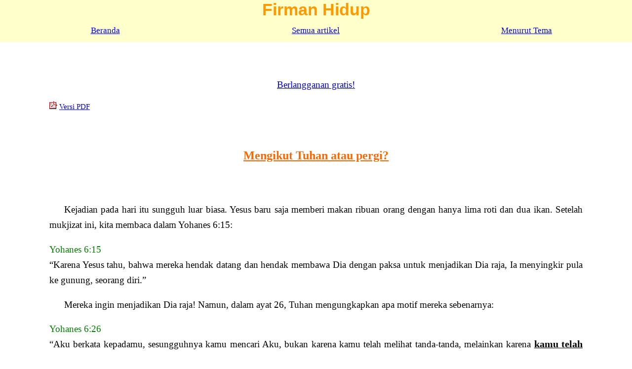

--- FILE ---
content_type: text/html
request_url: https://www.jba.gr/Bahasa/Mengikut-Tuhan-atau-pergi.htm
body_size: 4354
content:
<!DOCTYPE html PUBLIC "-//W3C//DTD XHTML 1.0 Transitional//EN" "http://www.w3.org/TR/xhtml1/DTD/xhtml1-transitional.dtd">
<html lang="id" xml:lang="id" xmlns="http://www.w3.org/1999/xhtml" xmlns:fb="http://www.facebook.com/2008/fbml">

<!-- meta headers -->

<head>
<meta content="text/html; charset=utf-8" http-equiv="Content-Type" />
<meta content="id" http-equiv="Content-Language" />
<title>Mengikut Tuhan atau pergi?</title>
<!-- Viewport metatag -->
<meta name="viewport" content="width=device-width, initial-scale=1.0" />
<meta property="og:title" content="Mengikut Tuhan atau pergi?" />	
<meta property="og:url" content="https://www.jba.gr/Bahasa/Mengikut-Tuhan-atau-pergi.htm" />
<meta property="og:type" content="article" />
<meta property="og:site_name" content="Firman Hidup"/>
<meta property="fb:admins" content="1497844902" />
<meta property="og:image" content="https://www.jba.gr/Bahasa/Bible-jba.jpg" />
<!-- css file -->
<link rel="stylesheet" type="text/css" href="styles.css">

<script id="mcjs">!function(c,h,i,m,p){m=c.createElement(h),p=c.getElementsByTagName(h)[0],m.async=1,m.src=i,p.parentNode.insertBefore(m,p)}(document,"script","https://chimpstatic.com/mcjs-connected/js/users/6b46258e1fbb8119b8ecb7503/2f21ef161f60023a74ac866ea.js");</script>
</head>

<!-- Google tag (gtag.js) -->
<script async src="https://www.googletagmanager.com/gtag/js?id=G-P2XEC1LXFV"></script>
<script>
  window.dataLayer = window.dataLayer || [];
  function gtag(){dataLayer.push(arguments);}
  gtag('js', new Date());

  gtag('config', 'G-P2XEC1LXFV');
</script>


<!-- Google tag (gtag.js) -->
<script async src="https://www.googletagmanager.com/gtag/js?id=G-5H8ZLZKJHF"></script>
<script>
  window.dataLayer = window.dataLayer || [];
  function gtag(){dataLayer.push(arguments);}
  gtag('js', new Date());

  gtag('config', 'G-5H8ZLZKJHF');
</script>



<body style="margin: 0;">
<!-- Top of the page -->
<div class="top1">Firman Hidup</div>

<table border="0" cellpadding="13" cellspacing="0" style="text-align:center; margin: 0px auto; width: 100%" id="menu">
<tr>


<td style="width: 33%" class="top-row2"><a href="index.htm" title="Masuk ke halaman utama" >Beranda</a></td>

<td style="width: 33%" class="top-row2"><a href="semua-artikel.htm" title="Temukan daftar semua artikel kami" >Semua artikel</a></td>
<td style="width: 33%" class="top-row2"><a href="Menurut-Tema.htm" title="Klasifikasi artikel menurut tema" >Menurut Tema</a></td>
</tr>
</table>

<!-- End of row 2, 
start of Row 3: facebook, subscribe 
-->
<table border="0" cellspacing="5" style="margin: 0px auto; background-color: #FFFFFF; width: 100%">
<tr>		

<td style="height: 40px;" valign="top">
<iframe src="//www.facebook.com/plugins/like.php?href=https%3A%2F%2Fwww.jba.gr%2FBahasa%2FMengikut-Tuhan-atau-pergi.htm&amp;width=5px&amp;layout=standard&amp;action=like&amp;show_faces=false&amp;share=true&amp;height=80px&amp;appId=615865965096495" scrolling="no" frameborder="0" style="border:none; overflow:hidden; width:100%; height:35px;" allowTransparency="true"></iframe>

</td>
			
</tr>

</table>

<p class="middlelink"><a href="http://eepurl.com/bfDeoD">Berlangganan gratis!</a></p>

<!-- PDF-->
<div class="pdf"><p>
<img alt="Mengikut Tuhan atau pergi? (PDF)" height="16" src="pdf.gif" width="16" title="Mengikut Tuhan atau pergi? (PDF)" />
<a href="pdf/Mengikut-Tuhan-atau-pergi.pdf" title="Mengikut Tuhan atau pergi? (PDF)" onclick="javascript:urchinTracker ('/Articles/pdf'); " target="_blank">
Versi PDF</a></p></div>
		



<!-- content-->
<div id="content"><br /><br />
<h1 class="H1">Mengikut Tuhan atau pergi?</h1>
<br />
<br />
<p class="normtx">    Kejadian pada hari itu sungguh luar biasa. Yesus baru saja memberi makan ribuan orang dengan hanya lima roti dan dua ikan. Setelah mukjizat ini, kita membaca dalam Yohanes 6:15:  
</p><p class="Biblq"><span class="chvs">	
Yohanes 6:15</span><br />
“Karena Yesus tahu, bahwa mereka hendak datang dan hendak membawa Dia dengan paksa untuk menjadikan Dia raja, Ia menyingkir pula ke gunung, seorang diri.”
</p><p class="normtx">
Mereka ingin menjadikan Dia raja! Namun, dalam ayat 26, Tuhan mengungkapkan apa motif mereka sebenarnya:  
</p><p class="Biblq"><span class="chvs">	
Yohanes 6:26</span><br />
“Aku berkata kepadamu, sesungguhnya kamu mencari Aku, bukan karena kamu telah melihat tanda-tanda, melainkan karena <span class="boldu">kamu telah makan roti itu dan kamu kenyang</span>.”
</p><p class="normtx">
Mereka mencari Dia bukan karena mereka telah melihat tanda-tanda, melainkan karena mereka sudah makan roti dan mereka kenyang. Banyak orang mengikut Tuhan untuk alasan yang sama, karena “mereka telah makan roti itu dan mereka kenyang”. Namun, begitu roti tidak ada lagi, begitu “datang penindasan atau penganiayaan karena firman itu, mereka segera murtad” (Markus 4:16-17). Ya, mereka siap menjadikan Dia Raja, tetapi mereka tidak berakar dalam iman mereka, sama seperti orang-orang yang disebutkan dalam Yohanes 6. Tentu saja, Tuhan memberkati secara melimpah dalam berbagai bidang kehidupan. Namun, akan ada masa-masa ujian bagi iman kita, akan ada masa-masa “penindasan atau penganiayaan karena firman”. Selama masa-masa seperti itu, orang-orang yang hanya sementara, orang-orang yang sudah makan roti dan yang mencari Dia hanya untuk mendapatkan roti, akan segera pergi.   
</p><p class="normtx">
Jadi, orang banyak yang mengikuti Yesus ingin membawa-Nya dan menjadikan-Nya raja. Mereka mungkin berpikir, “Itu bagus sekali. Tentu Yesus tidak akan menolak kesempatan ini. Dia akan dijadikan Raja!” Tetapi, sementara orang banyak itu kenyang dan bersukaria, Tuhan pergi dan menyingkir ke gunung “<span class="boldu">seorang diri</span>”. Dia meninggalkan kebisingan dan pengharapan sia-sia mereka dan menyingkir ke gunung SEORANG DIRI. 
</p><p class="Biblq"><span class="chvs">	
Yohanes 6:24</span><br />
“Ketika orang banyak melihat, bahwa Yesus tidak ada di situ dan murid-murid-Nya juga tidak, mereka naik ke perahu-perahu itu lalu berangkat ke Kapernaum <span class="boldu">untuk mencari Yesus</span>.”
</p><p class="normtx">
Orang banyak yang kenyang setelah mendapat makan siang gratis, mencari-cari Yesus. Seperti dalam pemilu, di mana para pemilih berlari-lari di belakang politisi yang menjanjikan kepada mereka lebih banyak roti, lebih banyak kemakmuran, demikian pula orang-orang ini. Mereka bergegas-gegas di belakang Tuhan karena mereka sudah kenyang. “Mukjizat apa yang mau Engkau ceritakan kepadaku? Ajaran apa? Aku akan mengikuti-Mu karena Engkau sudah menyejahterakan hidupku. Engkau sanggup memberiku lebih banyak, memberiku segala sesuatu yang lebih baik dan lebih besar.” Mereka mencari-Nya ke mana-mana. Namun, ketika mereka menemukan-Nya, Dia justru menegur mereka. “Bekerjalah, bukan untuk makanan yang akan dapat binasa, melainkan untuk makanan yang bertahan sampai kepada hidup yang kekal” (Yohanes 6:27). Dan, perbincangan berikut pun mulai terjadi: 
</p><p class="Biblq"><span class="chvs">	
Yohanes 6:28-34</span><br />
“Lalu kata mereka kepada-Nya: "Apakah yang harus kami perbuat, supaya kami mengerjakan pekerjaan yang dikehendaki Allah?" Jawab Yesus kepada mereka: "Inilah pekerjaan yang dikehendaki Allah, yaitu hendaklah kamu percaya kepada Dia yang telah diutus Allah." Maka kata mereka kepada-Nya: "Tanda apakah yang Engkau perbuat, supaya dapat kami melihatnya dan percaya kepada-Mu? Pekerjaan apakah yang Engkau lakukan?  Nenek moyang kami telah makan manna di padang gurun, seperti ada tertulis: Mereka diberi-Nya makan roti dari sorga." Maka kata Yesus kepada mereka: "Aku berkata kepadamu, sesungguhnya bukan Musa yang memberikan kamu roti dari sorga, melainkan Bapa-Ku yang memberikan kamu roti yang benar dari sorga. Karena roti yang dari Allah ialah roti yang turun dari sorga dan yang memberi hidup kepada dunia." Maka kata mereka kepada-Nya: "Tuhan, berikanlah kami roti itu senantiasa." 
</p><p class="normtx">
Kemudian Tuhan menjelaskan kepada mereka bahwa DIALAH roti hidup dan bahwa kehendak Bapa adalah “supaya dari semua yang telah diberikan-Nya kepada-Ku jangan ada yang hilang, tetapi supaya Kubangkitkan pada akhir zaman.” 
</p><p class="Biblq"><span class="chvs">	
Yohanes 6:41-42</span><br />
“Maka <span class="boldu">bersungut-sungutlah orang Yahudi tentang Dia</span>, karena Ia telah mengatakan: "Akulah roti yang telah turun dari sorga." Kata mereka: "Bukankah Ia ini Yesus, anak Yusuf, yang ibu bapanya kita kenal? Bagaimana Ia dapat berkata: Aku telah turun dari sorga?" 
</p><p class="Biblq">
dan dalam ayat 52<br />
“Orang-orang Yahudi <span class="boldu">bertengkar antara sesama mereka</span> dan berkata: "Bagaimana Ia ini dapat memberikan daging-Nya kepada kita untuk dimakan." 
</p><p class="normtx">
Dari yang tadinya berbondong-bondong mengikuti Dia, orang-orang yang sama yang sudah makan dari tangan-Nya sehari sebelumnya, orang-orang yang sama yang naik ke perahu-perahu mencari Dia dan ingin menjadikan-Nya raja, mereka “bersungut-sungut tentang Dia” begitu mendengar Firman-Nya. Ketika seseorang mengikuti Dia karena alasan-alasan yang salah, ia mungkin saja memanggil Dia Tuhan dan Raja, namun ketika segala sesuatu tidak berjalan seperti yang ia inginkan, ia pun mulai bersungut-sungut. Yesus ternyata tidak sesuai dengan yang mereka pikirkan. Lalu, alih-alih mengubah cara pandang mereka, mereka lebih memilih untuk pergi. Ayat 60 menceritakan:  
</p><p class="Biblq">
“Sesudah mendengar semuanya itu, banyak dari murid-murid Yesus yang berkata: "Perkataan ini keras, siapakah yang sanggup mendengarkannya?" 
</p><p class="normtx">
Tuhan tahu bahwa mereka bersungut-sungut, dan Ia kemudian menjelaskan:  
</p><p class="Biblq"><span class="chvs">	
Yohanes 6:61-64</span><br />
“Adakah perkataan itu menggoncangkan imanmu?  Dan bagaimanakah, jikalau kamu melihat Anak Manusia naik ke tempat di mana Ia sebelumnya berada? Rohlah yang memberi hidup, daging sama sekali tidak berguna. Perkataan-perkataan yang Kukatakan kepadamu adalah roh dan hidup. Tetapi di antaramu ada yang tidak percaya." Sebab Yesus tahu dari semula, siapa yang tidak percaya dan siapa yang akan menyerahkan Dia.” 
</p><p class="normtx">
Mungkinkah orang-orang yang sudah melihat begitu banyak mukjizat, tidak percaya? Tampaknya, ya. Iman yang mereka miliki sama seperti iman kategori kedua dalam perumpamaan tentang penabur (“mereka percaya sebentar saja dan dalam masa pencobaan mereka murtad” (Lukas 8:13)). “Bagaimana mungkin Yesus dapat mengatakan perkataan-perkataan sekeras ini?” omel mereka. “Ayolah Yesus, katakanlah sesuatu yang lebih ringan yang sanggup diterima oleh orang banyak.” Dan, ayat 66 mengatakan kepada kita:  
</p><p class="Biblq">
“Mulai dari waktu itu banyak murid-murid-Nya mengundurkan diri dan tidak lagi mengikut Dia.”
</p><p class="normtx">
Bukan hanya satu atau dua orang murid yang melakukan hal ini. Firman Allah berkata bahwa ada <span class="boldu">banyak</span> yang memilih untuk mengundurkan diri dan tidak lagi mengikut Dia. Jadi, orang banyak itu pun pergi, bersama dengan banyak dari murid-murid-Nya. Namun, Tuhan tidak berlari mengejar mereka untuk … menjelaskan kesalahpahaman. Dia tahu bahwa untuk tetap mengikut Dia, mereka harus memiliki alasan yang benar. Ia kemudian berpaling kepada kedua belas murid-Nya:  
</p><p class="Biblq"><span class="chvs">	
Yohanes 6:67</span><br />
“Maka kata Yesus kepada kedua belas murid-Nya: "<span class="boldu">Apakah kamu tidak mau pergi juga</span>?" 
</p><p class="normtx">
"Apakah kamu tidak mau pergi juga?" Tuhan tidak memaksa siapa pun untuk tinggal. Dia telah berinvestasi begitu banyak dalam diri orang-orang ini. Dia telah memberi mereka kuasa. Dia telah memberi mereka otoritas. Mereka telah melakukan banyak mukjizat. Dia telah membukakan hati-Nya bagi mereka. Dia memanggil mereka sahabat-sahabat-Nya. Namun Dia tidak mengontrol mereka dan Dia tidak mengontrol siapa pun. Dia ingin kita tinggal bersama-Nya bukan hanya karena <span class="boldu">Dia</span> menginginkannya tetapi juga karena <span class="boldu">kita</span>  menginginkannya juga. “Apakah kamu tidak mau pergi juga?” Dan, Petrus memberi-Nya jawaban yang benar:   
</p><p class="Biblq"><span class="chvs">	
Yohanes 6:68-69</span><br />
“Jawab Simon Petrus kepada-Nya: "<span class="boldu">Tuhan, kepada siapakah kami akan pergi? Perkataan-Mu adalah perkataan hidup yang kekal; dan kami telah percaya dan tahu, bahwa Engkau adalah Yang Kudus dari Allah</span>." 
</p><p class="normtx">
Biarlah ini menjadi jawaban kita, biarlah ini menjadi alasan mengapa kita mengikut Tuhan. Hanya mereka yang sungguh-sungguh percaya bahwa <span class="boldu">perkataan-Nya adalah perkataan hiudp yang kekal dan percaya serta tahu bahwa Dia adalah Mesias, Anak Allah yang hidup</span> yang tidak akan pergi, tetapi  akan terus mengikuti Dia, sampai pada akhirnya. 
</p><p class="Biblq"> 
<a href="https://plus.google.com/+AnastasiosKioulachoglou?rel=author" target="_blank">Anastasios Kioulachoglou</a>
</p><p class="normtx">&nbsp;</p>
</div>
		
		
		


<p class="middlelink"><a href="http://eepurl.com/bfDeoD">Berlangganan gratis!</a></p>


</body>

</html>


--- FILE ---
content_type: text/css
request_url: https://www.jba.gr/Bahasa/styles.css
body_size: 615
content:
html{font-size:17px;}
@media(max-width:900px){html{font-size:15px;}
}@media(max-width:400px){html{font-size:13px;}
}.pdf{display:none;}
.top-row2{font-size:1rem;background-color:#FFC;}
.top1{font-weight:bold;font-family:Arial,Times,serif;text-align:center;color:#F90;font-size:1.5rem;text-decoration:none;width:100%;background-color:#FFC;}
#menu td:hover{background-color:#F90;}
.normtx{font-family:Calibri,"Times New Roman",Arial,Serif;font-size:1.35rem;line-height:160%;text-align:left;margin-left:10px;margin-right:10px;text-indent:30px;}
.Biblq{font-family:Calibri,"Times New Roman",Arial,Serif;font-size:1.35rem;line-height:160%;text-align:left;margin-left:10px;margin-right:10px;text-indent:0;}
.boldu{text-decoration:underline;font-weight:bold;font-family:Calibri,"Times New Roman",Arial,Serif;font-size:1.15rem;}
.chvs{color:#008000;text-indent:0;font-size:1.35rem;font-family:Calibri,"Times New Roman",Arial,Serif;}
.H1{text-align:center;font-family:Calibri,"Times New Roman",Arial,Serif;font-size:1.6rem;color:#F60;text-decoration:underline;line-height:160%;margin-right:10px;margin-left:10px;}
.H2{font-family:Calibri,"Times New Roman",Arial,Serif;font-size:1.4rem;color:#00F;font-weight:normal;text-decoration:underline;margin-left:10px;line-height:200%;text-align:left;margin-right:10px;}
.H3{font-family:Calibri,"Times New Roman",Arial,Serif;font-size:1.2rem;line-height:200%;text-align:left;margin-left:10px;margin-right:10px;text-indent:0;color:#00F;font-weight:normal;text-decoration:underline;}
.middlelink{font-family:Calibri,"Times New Roman",Arial,Serif;font-size:1.35rem;line-height:160%;text-align:center;margin-left:10px;margin-right:10px;}
.ftnhdr{font-family:Calibri,"Times New Roman",Arial,Serif;font-size:1.35rem;line-height:160%;text-align:left;margin-left:10px;margin-right:10px;text-indent:0;color:#F00;}
.normlist{font-family:Calibri,"Times New Roman",Arial,Serif;font-size:1.35rem;line-height:160%;text-align:left;margin-left:15px;margin-right:10px;}
.redletters{color:#F00;font-size:1.2rem;}
.style10{font-family:Calibri,"Times New Roman",Arial,Serif;font-size:1.35rem;line-height:160%;text-align:left;margin-left:30px;margin-right:10px;text-indent:30px;}
.style13{font-family:Calibri,"Times New Roman",Arial,Serif;font-size:1.4rem;line-height:160%;text-align:center;margin-left:10px;margin-right:10px;text-indent:30px;color:#F00;}
.subscribe-style1{font-family:Calibri,"Times New Roman",Arial,Serif;font-size:1.35rem;line-height:160%;text-align:left;margin-left:10px;margin-right:10px;text-indent:30px;margin-top:1px;}
.subscribe-style2{font-size:1.1rem;}
.subscribe-style3{font-family:Calibri,"Times New Roman",Arial,Serif;font-size:1.35rem;line-height:160%;text-align:center;margin-left:10px;margin-right:10px;text-indent:30px;}
.style8{font-family:Calibri,"Times New Roman",Arial,Serif;font-size:1.35rem;line-height:160%;text-align:center;margin-left:10px;margin-right:10px;text-indent:30px;}
.normtx2{font-family:Calibri,"Times New Roman",Arial,Serif;font-size:1.2rem;line-height:160%;text-align:left;margin-left:10px;margin-right:10px;text-indent:30px;}
.BooktableH{font-family:Calibri,"Times New Roman",Arial,Serif;font-size:1.35rem;line-height:100%;text-align:left;margin-left:10px;margin-right:10px;text-indent:0;color:#F00;font-weight:bold;}
.books{font-family:Calibri,"Times New Roman",Arial,Serif;font-size:1.25rem;line-height:160%;text-align:left;margin-left:10px;margin-right:10px;text-indent:0;}
.normtxsmall{font-family:Calibri,"Times New Roman",Arial,Serif;font-size:1.05rem;line-height:160%;text-align:left;margin-left:10px;margin-right:10px;text-indent:30px;}
.style3{font-family:Calibri,"Times New Roman",Arial,Serif;font-size:1.05pt;line-height:160%;text-align:left;}
.flagimg{border-width:0;font-family:Calibri,"Times New Roman",Arial,Serif;font-size:1.1rem;line-height:160%;}
.listindex{font-family:Calibri,"Times New Roman",Arial,Serif;font-size:1.3rem;line-height:120%;text-align:left;margin-left:0;margin-right:0;}
.indexheaders{color:#008000;font-size:1.35rem;font-family:Calibri,"Times New Roman",Arial,Serif;text-align:center;}
.translatorsname{font-family:Calibri,"Times New Roman",Arial,Serif;font-size:1.2rem;line-height:160%;text-align:left;margin-left:0;margin-right:0;text-indent:0;}
@media(min-width:901px){.pdf{font-family:Calibri,"Times New Roman",Arial,Serif;font-size:.9rem;line-height:100%;text-align:left;margin-left:100px;display:block;}
.top1{font-size:2rem;}
.chvs{color:#008000;text-indent:0;font-size:1.1rem;font-family:Calibri,"Times New Roman",Arial,Serif;line-height:170%;text-align:justify;}
.normtx{font-family:Calibri,"Times New Roman",Arial,Serif;font-size:1.1rem;line-height:170%;text-align:justify;margin-left:100px;margin-right:100px;text-indent:30px;}
.Biblq{font-family:Calibri,"Times New Roman",Arial,Serif;font-size:1.1rem;line-height:170%;text-align:justify;margin-left:100px;margin-right:100px;text-indent:0;}
.H1{text-align:center;font-family:Calibri,"Times New Roman",Arial,Serif;font-size:1.4rem;color:#F60;text-decoration:underline;line-height:170%;margin-right:100px;margin-left:100px;}
.H2{font-family:Calibri,"Times New Roman",Arial,Serif;font-size:1.2rem;color:#00F;font-weight:normal;text-decoration:underline;margin-left:100px;line-height:170%;text-align:justify;margin-right:100px;}
.H3{font-family:Calibri,"Times New Roman",Arial,Serif;font-size:1.1rem;line-height:170%;text-align:justify;margin-left:100px;margin-right:100px;text-indent:0;color:#00F;font-weight:normal;text-decoration:underline;}
.middlelink{font-family:Calibri,"Times New Roman",Arial,Serif;font-size:1.1rem;line-height:170%;text-align:center;margin-left:100px;margin-right:100px;}
.ftnhdr{font-family:Calibri,"Times New Roman",Arial,Serif;font-size:1.1rem;line-height:170%;text-align:justify;margin-left:100px;margin-right:100px;text-indent:0;color:#F00;}
.normlist{font-family:Calibri,"Times New Roman",Arial,Serif;font-size:1.1rem;line-height:170%;text-align:justify;margin-left:100px;margin-right:100px;}
.subscribe-style1{font-family:Calibri,"Times New Roman",Arial,Serif;font-size:1.1rem;line-height:170%;text-align:left;margin-left:40px;margin-right:40px;text-indent:30px;margin-top:1px;}
.subscribe-style2{font-size:.9rem;}
.subscribe-style3{font-family:Calibri,"Times New Roman",Arial,Serif;font-size:1.1rem;line-height:170%;text-align:center;margin-left:40px;margin-right:40px;text-indent:30px;}
.normtx2{font-family:Calibri,"Times New Roman",Arial,Serif;font-size:1rem;line-height:170%;text-align:justify;margin-left:40px;margin-right:40px;text-indent:30px;}
.BooktableH{font-family:Calibri,"Times New Roman",Arial,Serif;font-size:1.1rem;line-height:100%;text-align:justify;margin-left:40px;margin-right:40px;text-indent:0;color:#F00;font-weight:bold;}
.books{font-family:Calibri,"Times New Roman",Arial,Serif;font-size:1.05rem;line-height:170%;text-align:left;margin-left:40px;margin-right:40px;text-indent:0;}
.normtxsmall{font-family:Calibri,"Times New Roman",Arial,Serif;font-size:.85rem;line-height:170%;text-align:justify;margin-left:40px;margin-right:40px;text-indent:30px;}
.listindex{font-family:Calibri,"Times New Roman",Arial,Serif;font-size:1.1rem;line-height:120%;text-align:justify;margin-left:25px;margin-right:5px;}
.indexheaders{color:#008000;font-size:1.15rem;font-family:Calibri,"Times New Roman",Arial,Serif;text-align:center;}
.translatorsname{font-family:Calibri,"Times New Roman",Arial,Serif;font-size:1rem;line-height:170%;text-align:justify;margin-left:100px;margin-right:100px;text-indent:0;}
}